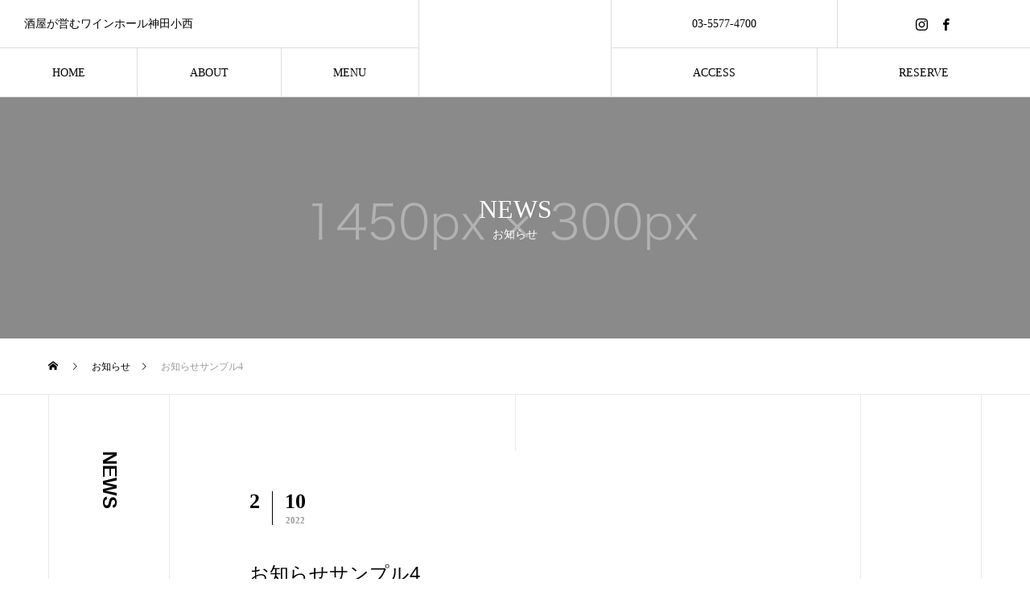

--- FILE ---
content_type: text/html; charset=UTF-8
request_url: https://ilfalo-kandakonishi.com/news/sample-news4/
body_size: 10493
content:
<!DOCTYPE html>
<html class="pc" lang="ja">
<head>
<meta charset="UTF-8">
<!--[if IE]><meta http-equiv="X-UA-Compatible" content="IE=edge"><![endif]-->
<meta name="viewport" content="width=device-width">
<title>お知らせサンプル4 | ワインホール神田小西</title>
<meta name="description" content="サンプルテキスト。サンプルテキスト。">
<link rel="pingback" href="https://ilfalo-kandakonishi.com/xmlrpc.php">
<meta name='robots' content='max-image-preview:large' />
<link rel="alternate" type="application/rss+xml" title="ワインホール神田小西 &raquo; フィード" href="https://ilfalo-kandakonishi.com/feed/" />
<link rel="alternate" type="application/rss+xml" title="ワインホール神田小西 &raquo; コメントフィード" href="https://ilfalo-kandakonishi.com/comments/feed/" />
<link rel="alternate" title="oEmbed (JSON)" type="application/json+oembed" href="https://ilfalo-kandakonishi.com/wp-json/oembed/1.0/embed?url=https%3A%2F%2Filfalo-kandakonishi.com%2Fnews%2Fsample-news4%2F" />
<link rel="alternate" title="oEmbed (XML)" type="text/xml+oembed" href="https://ilfalo-kandakonishi.com/wp-json/oembed/1.0/embed?url=https%3A%2F%2Filfalo-kandakonishi.com%2Fnews%2Fsample-news4%2F&#038;format=xml" />
<style id='wp-img-auto-sizes-contain-inline-css' type='text/css'>
img:is([sizes=auto i],[sizes^="auto," i]){contain-intrinsic-size:3000px 1500px}
/*# sourceURL=wp-img-auto-sizes-contain-inline-css */
</style>
<link rel='stylesheet' id='style-css' href='https://ilfalo-kandakonishi.com/wp-content/themes/tree_tcd081/style.css?ver=1.6' type='text/css' media='all' />
<style id='wp-block-library-inline-css' type='text/css'>
:root{--wp-block-synced-color:#7a00df;--wp-block-synced-color--rgb:122,0,223;--wp-bound-block-color:var(--wp-block-synced-color);--wp-editor-canvas-background:#ddd;--wp-admin-theme-color:#007cba;--wp-admin-theme-color--rgb:0,124,186;--wp-admin-theme-color-darker-10:#006ba1;--wp-admin-theme-color-darker-10--rgb:0,107,160.5;--wp-admin-theme-color-darker-20:#005a87;--wp-admin-theme-color-darker-20--rgb:0,90,135;--wp-admin-border-width-focus:2px}@media (min-resolution:192dpi){:root{--wp-admin-border-width-focus:1.5px}}.wp-element-button{cursor:pointer}:root .has-very-light-gray-background-color{background-color:#eee}:root .has-very-dark-gray-background-color{background-color:#313131}:root .has-very-light-gray-color{color:#eee}:root .has-very-dark-gray-color{color:#313131}:root .has-vivid-green-cyan-to-vivid-cyan-blue-gradient-background{background:linear-gradient(135deg,#00d084,#0693e3)}:root .has-purple-crush-gradient-background{background:linear-gradient(135deg,#34e2e4,#4721fb 50%,#ab1dfe)}:root .has-hazy-dawn-gradient-background{background:linear-gradient(135deg,#faaca8,#dad0ec)}:root .has-subdued-olive-gradient-background{background:linear-gradient(135deg,#fafae1,#67a671)}:root .has-atomic-cream-gradient-background{background:linear-gradient(135deg,#fdd79a,#004a59)}:root .has-nightshade-gradient-background{background:linear-gradient(135deg,#330968,#31cdcf)}:root .has-midnight-gradient-background{background:linear-gradient(135deg,#020381,#2874fc)}:root{--wp--preset--font-size--normal:16px;--wp--preset--font-size--huge:42px}.has-regular-font-size{font-size:1em}.has-larger-font-size{font-size:2.625em}.has-normal-font-size{font-size:var(--wp--preset--font-size--normal)}.has-huge-font-size{font-size:var(--wp--preset--font-size--huge)}.has-text-align-center{text-align:center}.has-text-align-left{text-align:left}.has-text-align-right{text-align:right}.has-fit-text{white-space:nowrap!important}#end-resizable-editor-section{display:none}.aligncenter{clear:both}.items-justified-left{justify-content:flex-start}.items-justified-center{justify-content:center}.items-justified-right{justify-content:flex-end}.items-justified-space-between{justify-content:space-between}.screen-reader-text{border:0;clip-path:inset(50%);height:1px;margin:-1px;overflow:hidden;padding:0;position:absolute;width:1px;word-wrap:normal!important}.screen-reader-text:focus{background-color:#ddd;clip-path:none;color:#444;display:block;font-size:1em;height:auto;left:5px;line-height:normal;padding:15px 23px 14px;text-decoration:none;top:5px;width:auto;z-index:100000}html :where(.has-border-color){border-style:solid}html :where([style*=border-top-color]){border-top-style:solid}html :where([style*=border-right-color]){border-right-style:solid}html :where([style*=border-bottom-color]){border-bottom-style:solid}html :where([style*=border-left-color]){border-left-style:solid}html :where([style*=border-width]){border-style:solid}html :where([style*=border-top-width]){border-top-style:solid}html :where([style*=border-right-width]){border-right-style:solid}html :where([style*=border-bottom-width]){border-bottom-style:solid}html :where([style*=border-left-width]){border-left-style:solid}html :where(img[class*=wp-image-]){height:auto;max-width:100%}:where(figure){margin:0 0 1em}html :where(.is-position-sticky){--wp-admin--admin-bar--position-offset:var(--wp-admin--admin-bar--height,0px)}@media screen and (max-width:600px){html :where(.is-position-sticky){--wp-admin--admin-bar--position-offset:0px}}

/*# sourceURL=wp-block-library-inline-css */
</style><style id='global-styles-inline-css' type='text/css'>
:root{--wp--preset--aspect-ratio--square: 1;--wp--preset--aspect-ratio--4-3: 4/3;--wp--preset--aspect-ratio--3-4: 3/4;--wp--preset--aspect-ratio--3-2: 3/2;--wp--preset--aspect-ratio--2-3: 2/3;--wp--preset--aspect-ratio--16-9: 16/9;--wp--preset--aspect-ratio--9-16: 9/16;--wp--preset--color--black: #000000;--wp--preset--color--cyan-bluish-gray: #abb8c3;--wp--preset--color--white: #ffffff;--wp--preset--color--pale-pink: #f78da7;--wp--preset--color--vivid-red: #cf2e2e;--wp--preset--color--luminous-vivid-orange: #ff6900;--wp--preset--color--luminous-vivid-amber: #fcb900;--wp--preset--color--light-green-cyan: #7bdcb5;--wp--preset--color--vivid-green-cyan: #00d084;--wp--preset--color--pale-cyan-blue: #8ed1fc;--wp--preset--color--vivid-cyan-blue: #0693e3;--wp--preset--color--vivid-purple: #9b51e0;--wp--preset--gradient--vivid-cyan-blue-to-vivid-purple: linear-gradient(135deg,rgb(6,147,227) 0%,rgb(155,81,224) 100%);--wp--preset--gradient--light-green-cyan-to-vivid-green-cyan: linear-gradient(135deg,rgb(122,220,180) 0%,rgb(0,208,130) 100%);--wp--preset--gradient--luminous-vivid-amber-to-luminous-vivid-orange: linear-gradient(135deg,rgb(252,185,0) 0%,rgb(255,105,0) 100%);--wp--preset--gradient--luminous-vivid-orange-to-vivid-red: linear-gradient(135deg,rgb(255,105,0) 0%,rgb(207,46,46) 100%);--wp--preset--gradient--very-light-gray-to-cyan-bluish-gray: linear-gradient(135deg,rgb(238,238,238) 0%,rgb(169,184,195) 100%);--wp--preset--gradient--cool-to-warm-spectrum: linear-gradient(135deg,rgb(74,234,220) 0%,rgb(151,120,209) 20%,rgb(207,42,186) 40%,rgb(238,44,130) 60%,rgb(251,105,98) 80%,rgb(254,248,76) 100%);--wp--preset--gradient--blush-light-purple: linear-gradient(135deg,rgb(255,206,236) 0%,rgb(152,150,240) 100%);--wp--preset--gradient--blush-bordeaux: linear-gradient(135deg,rgb(254,205,165) 0%,rgb(254,45,45) 50%,rgb(107,0,62) 100%);--wp--preset--gradient--luminous-dusk: linear-gradient(135deg,rgb(255,203,112) 0%,rgb(199,81,192) 50%,rgb(65,88,208) 100%);--wp--preset--gradient--pale-ocean: linear-gradient(135deg,rgb(255,245,203) 0%,rgb(182,227,212) 50%,rgb(51,167,181) 100%);--wp--preset--gradient--electric-grass: linear-gradient(135deg,rgb(202,248,128) 0%,rgb(113,206,126) 100%);--wp--preset--gradient--midnight: linear-gradient(135deg,rgb(2,3,129) 0%,rgb(40,116,252) 100%);--wp--preset--font-size--small: 13px;--wp--preset--font-size--medium: 20px;--wp--preset--font-size--large: 36px;--wp--preset--font-size--x-large: 42px;--wp--preset--spacing--20: 0.44rem;--wp--preset--spacing--30: 0.67rem;--wp--preset--spacing--40: 1rem;--wp--preset--spacing--50: 1.5rem;--wp--preset--spacing--60: 2.25rem;--wp--preset--spacing--70: 3.38rem;--wp--preset--spacing--80: 5.06rem;--wp--preset--shadow--natural: 6px 6px 9px rgba(0, 0, 0, 0.2);--wp--preset--shadow--deep: 12px 12px 50px rgba(0, 0, 0, 0.4);--wp--preset--shadow--sharp: 6px 6px 0px rgba(0, 0, 0, 0.2);--wp--preset--shadow--outlined: 6px 6px 0px -3px rgb(255, 255, 255), 6px 6px rgb(0, 0, 0);--wp--preset--shadow--crisp: 6px 6px 0px rgb(0, 0, 0);}:where(.is-layout-flex){gap: 0.5em;}:where(.is-layout-grid){gap: 0.5em;}body .is-layout-flex{display: flex;}.is-layout-flex{flex-wrap: wrap;align-items: center;}.is-layout-flex > :is(*, div){margin: 0;}body .is-layout-grid{display: grid;}.is-layout-grid > :is(*, div){margin: 0;}:where(.wp-block-columns.is-layout-flex){gap: 2em;}:where(.wp-block-columns.is-layout-grid){gap: 2em;}:where(.wp-block-post-template.is-layout-flex){gap: 1.25em;}:where(.wp-block-post-template.is-layout-grid){gap: 1.25em;}.has-black-color{color: var(--wp--preset--color--black) !important;}.has-cyan-bluish-gray-color{color: var(--wp--preset--color--cyan-bluish-gray) !important;}.has-white-color{color: var(--wp--preset--color--white) !important;}.has-pale-pink-color{color: var(--wp--preset--color--pale-pink) !important;}.has-vivid-red-color{color: var(--wp--preset--color--vivid-red) !important;}.has-luminous-vivid-orange-color{color: var(--wp--preset--color--luminous-vivid-orange) !important;}.has-luminous-vivid-amber-color{color: var(--wp--preset--color--luminous-vivid-amber) !important;}.has-light-green-cyan-color{color: var(--wp--preset--color--light-green-cyan) !important;}.has-vivid-green-cyan-color{color: var(--wp--preset--color--vivid-green-cyan) !important;}.has-pale-cyan-blue-color{color: var(--wp--preset--color--pale-cyan-blue) !important;}.has-vivid-cyan-blue-color{color: var(--wp--preset--color--vivid-cyan-blue) !important;}.has-vivid-purple-color{color: var(--wp--preset--color--vivid-purple) !important;}.has-black-background-color{background-color: var(--wp--preset--color--black) !important;}.has-cyan-bluish-gray-background-color{background-color: var(--wp--preset--color--cyan-bluish-gray) !important;}.has-white-background-color{background-color: var(--wp--preset--color--white) !important;}.has-pale-pink-background-color{background-color: var(--wp--preset--color--pale-pink) !important;}.has-vivid-red-background-color{background-color: var(--wp--preset--color--vivid-red) !important;}.has-luminous-vivid-orange-background-color{background-color: var(--wp--preset--color--luminous-vivid-orange) !important;}.has-luminous-vivid-amber-background-color{background-color: var(--wp--preset--color--luminous-vivid-amber) !important;}.has-light-green-cyan-background-color{background-color: var(--wp--preset--color--light-green-cyan) !important;}.has-vivid-green-cyan-background-color{background-color: var(--wp--preset--color--vivid-green-cyan) !important;}.has-pale-cyan-blue-background-color{background-color: var(--wp--preset--color--pale-cyan-blue) !important;}.has-vivid-cyan-blue-background-color{background-color: var(--wp--preset--color--vivid-cyan-blue) !important;}.has-vivid-purple-background-color{background-color: var(--wp--preset--color--vivid-purple) !important;}.has-black-border-color{border-color: var(--wp--preset--color--black) !important;}.has-cyan-bluish-gray-border-color{border-color: var(--wp--preset--color--cyan-bluish-gray) !important;}.has-white-border-color{border-color: var(--wp--preset--color--white) !important;}.has-pale-pink-border-color{border-color: var(--wp--preset--color--pale-pink) !important;}.has-vivid-red-border-color{border-color: var(--wp--preset--color--vivid-red) !important;}.has-luminous-vivid-orange-border-color{border-color: var(--wp--preset--color--luminous-vivid-orange) !important;}.has-luminous-vivid-amber-border-color{border-color: var(--wp--preset--color--luminous-vivid-amber) !important;}.has-light-green-cyan-border-color{border-color: var(--wp--preset--color--light-green-cyan) !important;}.has-vivid-green-cyan-border-color{border-color: var(--wp--preset--color--vivid-green-cyan) !important;}.has-pale-cyan-blue-border-color{border-color: var(--wp--preset--color--pale-cyan-blue) !important;}.has-vivid-cyan-blue-border-color{border-color: var(--wp--preset--color--vivid-cyan-blue) !important;}.has-vivid-purple-border-color{border-color: var(--wp--preset--color--vivid-purple) !important;}.has-vivid-cyan-blue-to-vivid-purple-gradient-background{background: var(--wp--preset--gradient--vivid-cyan-blue-to-vivid-purple) !important;}.has-light-green-cyan-to-vivid-green-cyan-gradient-background{background: var(--wp--preset--gradient--light-green-cyan-to-vivid-green-cyan) !important;}.has-luminous-vivid-amber-to-luminous-vivid-orange-gradient-background{background: var(--wp--preset--gradient--luminous-vivid-amber-to-luminous-vivid-orange) !important;}.has-luminous-vivid-orange-to-vivid-red-gradient-background{background: var(--wp--preset--gradient--luminous-vivid-orange-to-vivid-red) !important;}.has-very-light-gray-to-cyan-bluish-gray-gradient-background{background: var(--wp--preset--gradient--very-light-gray-to-cyan-bluish-gray) !important;}.has-cool-to-warm-spectrum-gradient-background{background: var(--wp--preset--gradient--cool-to-warm-spectrum) !important;}.has-blush-light-purple-gradient-background{background: var(--wp--preset--gradient--blush-light-purple) !important;}.has-blush-bordeaux-gradient-background{background: var(--wp--preset--gradient--blush-bordeaux) !important;}.has-luminous-dusk-gradient-background{background: var(--wp--preset--gradient--luminous-dusk) !important;}.has-pale-ocean-gradient-background{background: var(--wp--preset--gradient--pale-ocean) !important;}.has-electric-grass-gradient-background{background: var(--wp--preset--gradient--electric-grass) !important;}.has-midnight-gradient-background{background: var(--wp--preset--gradient--midnight) !important;}.has-small-font-size{font-size: var(--wp--preset--font-size--small) !important;}.has-medium-font-size{font-size: var(--wp--preset--font-size--medium) !important;}.has-large-font-size{font-size: var(--wp--preset--font-size--large) !important;}.has-x-large-font-size{font-size: var(--wp--preset--font-size--x-large) !important;}
/*# sourceURL=global-styles-inline-css */
</style>

<style id='classic-theme-styles-inline-css' type='text/css'>
/*! This file is auto-generated */
.wp-block-button__link{color:#fff;background-color:#32373c;border-radius:9999px;box-shadow:none;text-decoration:none;padding:calc(.667em + 2px) calc(1.333em + 2px);font-size:1.125em}.wp-block-file__button{background:#32373c;color:#fff;text-decoration:none}
/*# sourceURL=/wp-includes/css/classic-themes.min.css */
</style>
<script type="text/javascript" src="https://ilfalo-kandakonishi.com/wp-includes/js/jquery/jquery.min.js?ver=3.7.1" id="jquery-core-js"></script>
<script type="text/javascript" src="https://ilfalo-kandakonishi.com/wp-includes/js/jquery/jquery-migrate.min.js?ver=3.4.1" id="jquery-migrate-js"></script>
<link rel="https://api.w.org/" href="https://ilfalo-kandakonishi.com/wp-json/" /><link rel="canonical" href="https://ilfalo-kandakonishi.com/news/sample-news4/" />
<link rel='shortlink' href='https://ilfalo-kandakonishi.com/?p=27' />

<link rel="stylesheet" href="https://ilfalo-kandakonishi.com/wp-content/themes/tree_tcd081/css/design-plus.css?ver=1.6">
<link rel="stylesheet" href="https://ilfalo-kandakonishi.com/wp-content/themes/tree_tcd081/css/sns-botton.css?ver=1.6">
<link rel="stylesheet" media="screen and (max-width:1201px)" href="https://ilfalo-kandakonishi.com/wp-content/themes/tree_tcd081/css/responsive.css?ver=1.6">
<link rel="stylesheet" media="screen and (max-width:1201px)" href="https://ilfalo-kandakonishi.com/wp-content/themes/tree_tcd081/css/footer-bar.css?ver=1.6">

<script src="https://ilfalo-kandakonishi.com/wp-content/themes/tree_tcd081/js/jquery.easing.1.4.js?ver=1.6"></script>
<script src="https://ilfalo-kandakonishi.com/wp-content/themes/tree_tcd081/js/jscript.js?ver=1.6"></script>
<script src="https://ilfalo-kandakonishi.com/wp-content/themes/tree_tcd081/js/comment.js?ver=1.6"></script>

<link rel="stylesheet" href="https://ilfalo-kandakonishi.com/wp-content/themes/tree_tcd081/js/simplebar.css?ver=1.6">
<script src="https://ilfalo-kandakonishi.com/wp-content/themes/tree_tcd081/js/simplebar.min.js?ver=1.6"></script>




<style type="text/css">

body, input, textarea { font-family: Arial, "Hiragino Sans", "ヒラギノ角ゴ ProN", "Hiragino Kaku Gothic ProN", "游ゴシック", YuGothic, "メイリオ", Meiryo, sans-serif; }

.rich_font, .p-vertical { font-family: "Times New Roman" , "游明朝" , "Yu Mincho" , "游明朝体" , "YuMincho" , "ヒラギノ明朝 Pro W3" , "Hiragino Mincho Pro" , "HiraMinProN-W3" , "HGS明朝E" , "ＭＳ Ｐ明朝" , "MS PMincho" , serif; font-weight:500; }

.rich_font_type1 { font-family: Arial, "Hiragino Kaku Gothic ProN", "ヒラギノ角ゴ ProN W3", "メイリオ", Meiryo, sans-serif; }
.rich_font_type2 { font-family: Arial, "Hiragino Sans", "ヒラギノ角ゴ ProN", "Hiragino Kaku Gothic ProN", "游ゴシック", YuGothic, "メイリオ", Meiryo, sans-serif; font-weight:500; }
.rich_font_type3 { font-family: "Times New Roman" , "游明朝" , "Yu Mincho" , "游明朝体" , "YuMincho" , "ヒラギノ明朝 Pro W3" , "Hiragino Mincho Pro" , "HiraMinProN-W3" , "HGS明朝E" , "ＭＳ Ｐ明朝" , "MS PMincho" , serif; font-weight:500; }

.post_content, #next_prev_post { font-family: "Times New Roman" , "游明朝" , "Yu Mincho" , "游明朝体" , "YuMincho" , "ヒラギノ明朝 Pro W3" , "Hiragino Mincho Pro" , "HiraMinProN-W3" , "HGS明朝E" , "ＭＳ Ｐ明朝" , "MS PMincho" , serif; }
.widget_headline { font-family: "Times New Roman" , "游明朝" , "Yu Mincho" , "游明朝体" , "YuMincho" , "ヒラギノ明朝 Pro W3" , "Hiragino Mincho Pro" , "HiraMinProN-W3" , "HGS明朝E" , "ＭＳ Ｐ明朝" , "MS PMincho" , serif; }

#side_headline .main, .cb_side_headline .main { font-size:24px; }
#side_headline .sub, .cb_side_headline .sub { font-size:16px; }
@media screen and (max-width:750px) {
  #side_headline .main, .cb_side_headline .main { font-size:20px; }
  #side_headline .sub, .cb_side_headline .sub { font-size:14px; }
}
#header.start:after { background:#ffffff; }
#header, #header_logo, .global_menu > ul > li > a, #lang_button, #header_sns, #menu_button, #index_news { border-color:rgba(255,255,255,0.5); }
#header_logo .logo a, .global_menu > ul > li > a, #header_news a, #header_button, #menu_button:before, #header_sns li a:before, #lang_button li a { color:#ffffff; }
#header.active, #header.active #header_logo, #header.active .global_menu > ul > li > a, #header.active #lang_button, #header.active #header_sns, #header.active #menu_button, body.header_fix_mobile #header #menu_button { border-color:#dddddd; }
#header.active #header_logo .logo a, #header.active .global_menu > ul > li > a, #header.active #header_news a, #header.active #header_button, #header.active #menu_button:before, body.header_fix_mobile #header #menu_button:before, #header.active #header_sns li a:before, #header.active #lang_button li a { color:#000000; }
#header #header_logo .logo a:hover, #header .global_menu > ul > li > a:hover, #header #header_news a:hover, #header #header_button:hover, #header #menu_button:hover:before, #header #header_sns li a:hover:before, #header #lang_button li a:hover, .global_menu > ul > li.active_button > a, .global_menu > ul > li.active > a { color:#921d22 !important; }
#menu_button span { background:#ffffff; }
#header.active #menu_button span { background:#000000; }
#menu_button:hover span { background:#921d22 !important; }
body.home .global_menu > ul > li.current-menu-item > a { color:#ffffff !important; }
body.home #header.active .global_menu > ul > li.current-menu-item > a { color:#000000 !important; }
.global_menu ul ul a { color:#ffffff; background:#000000; }
.global_menu ul ul a:hover { background:#921d22; }
#drawer_menu .menu a, #drawer_menu .lang_button li { font-size:20px; }
#drawer_menu .menu a, #drawer_menu .close_button:before, #drawer_menu .header_sns a:before, #drawer_menu .menu li.current-menu-item.non_active_menu a, #drawer_menu .lang_button li a { color:#ffffff; }
#drawer_menu .menu a:hover, #drawer_menu .close_button:hover:before, #drawer_menu .header_sns a:hover:before, #drawer_menu .menu li.current-menu-item a, #drawer_menu .menu li.current-menu-item.non_active_menu a:hover, #drawer_menu .lang_button li a:hover { color:#921d22;  }
.global_menu > ul > li.current-menu-item > a { color:#921d22 !important; }
@media screen and (max-width:750px) {
  #drawer_menu .menu a, #drawer_menu .lang_button li { font-size:14px; }
}
.megamenu_menu_list .title { font-size:26px; }
.megamenu_menu_list .sub_title { font-size:12px; }
.megamenu_blog_list { background:#f8f7f6; }
.megamenu_blog_slider .title { font-size:14px; }
.megamenu_blog_list.type2 { background:#f8f7f6; }
.megamenu_blog_list.type2 .megamenu_blog_slider .title { font-size:14px; }
#footer, #footer a { color:#ffffff; }
#footer_menu, #footer_menu li, #footer_menu li:last-of-type, #copyright { border-color:rgba(255,255,255,0.3); }
.footer_info { font-size:16px; }
#return_top a:before { color:#ffffff; }
#return_top a { background:#222222; }
#return_top a:hover { background:#921d22; }
@media screen and (max-width:750px) {
  .footer_info { font-size:14px; }
}

.author_profile a.avatar img, .animate_image img, .animate_background .image, #recipe_archive .blur_image {
  width:100%; height:auto;
  -webkit-transition: transform  0.75s ease;
  transition: transform  0.75s ease;
}
.author_profile a.avatar:hover img, .animate_image:hover img, .animate_background:hover .image, #recipe_archive a:hover .blur_image {
  -webkit-transform: scale(1.2);
  transform: scale(1.2);
}



a { color:#000; }

a:hover, #header_logo a:hover, .megamenu_blog_list a:hover .title, #footer a:hover, #footer_social_link li a:hover:before, #bread_crumb a:hover, #bread_crumb li.home a:hover:after, #next_prev_post a:hover,
.megamenu_blog_slider a:hover , .megamenu_blog_slider .category a:hover, .megamenu_blog_slider_wrap .carousel_arrow:hover:before, .megamenu_menu_list .carousel_arrow:hover:before, .single_copy_title_url_btn:hover,
.p-dropdown__list li a:hover, .p-dropdown__title:hover, .p-dropdown__title:hover:after, .p-dropdown__title:hover:after, .p-dropdown__list li a:hover, .p-dropdown__list .child_menu_button:hover, .tcdw_search_box_widget .search_area .search_button:hover:before,
.tcd_category_list a:hover, .tcd_category_list .child_menu_button:hover, .styled_post_list1 a:hover .title, .index_post_list .category a:hover, #index_news a:hover, #blog_list .category a:hover, #post_title_area .category a:hover,
#post_title_area .post_meta a:hover, #single_author_title_area .author_link li a:hover:before, .author_profile a:hover, .author_profile .author_link li a:hover:before, #post_meta_bottom a:hover, .cardlink_title a:hover, .comment a:hover, .comment_form_wrapper a:hover, #searchform .submit_button:hover:before
  { color: #921d22; }

#submit_comment:hover, #cancel_comment_reply a:hover, #wp-calendar #prev a:hover, #wp-calendar #next a:hover, #wp-calendar td a:hover,
#p_readmore .button:hover, .page_navi a:hover, #post_pagination a:hover,.c-pw__btn:hover, #post_pagination a:hover, #comment_tab li a:hover
  { background-color: #921d22; }

#comment_textarea textarea:focus, .c-pw__box-input:focus, .page_navi a:hover, #post_pagination a:hover
  { border-color: #921d22; }

.post_content a, .custom-html-widget a { color:#000000; }
.post_content a:hover, .custom-html-widget a:hover { color:#921d22; }
#main_contents { border-right:1px solid #e9e9e9; border-left:1px solid #e9e9e9; }
#main_contents:before, #main_contents:after, #main_contents_line { background:#e9e9e9; }
.styled_h2 {
  font-size:22px !important; text-align:left; color:#000000;   border-top:1px solid #222222;
  border-bottom:1px solid #222222;
  border-left:0px solid #222222;
  border-right:0px solid #222222;
  padding:30px 0px 30px 0px !important;
  margin:0px 0px 30px !important;
}
.styled_h3 {
  font-size:20px !important; text-align:left; color:#000000;   border-top:2px solid #222222;
  border-bottom:1px solid #dddddd;
  border-left:0px solid #dddddd;
  border-right:0px solid #dddddd;
  padding:30px 0px 30px 20px !important;
  margin:0px 0px 30px !important;
}
.styled_h4 {
  font-size:18px !important; text-align:left; color:#000000;   border-top:0px solid #dddddd;
  border-bottom:0px solid #dddddd;
  border-left:2px solid #222222;
  border-right:0px solid #dddddd;
  padding:10px 0px 10px 15px !important;
  margin:0px 0px 30px !important;
}
.styled_h5 {
  font-size:16px !important; text-align:left; color:#000000;   border-top:0px solid #dddddd;
  border-bottom:0px solid #dddddd;
  border-left:0px solid #dddddd;
  border-right:0px solid #dddddd;
  padding:15px 15px 15px 15px !important;
  margin:0px 0px 30px !important;
}
.q_custom_button1 { background: #535353; color: #ffffff !important; border-color: #535353 !important; }
.q_custom_button1:hover, .q_custom_button1:focus { background: #7d7d7d; color: #ffffff !important; border-color: #7d7d7d !important; }
.q_custom_button2 { background: #535353; color: #ffffff !important; border-color: #535353 !important; }
.q_custom_button2:hover, .q_custom_button2:focus { background: #7d7d7d; color: #ffffff !important; border-color: #7d7d7d !important; }
.q_custom_button3 { background: #535353; color: #ffffff !important; border-color: #535353 !important; }
.q_custom_button3:hover, .q_custom_button3:focus { background: #7d7d7d; color: #ffffff !important; border-color: #7d7d7d !important; }
.speech_balloon_left1 .speach_balloon_text { background-color: #ffdfdf; border-color: #ffdfdf; color: #000000 }
.speech_balloon_left1 .speach_balloon_text::before { border-right-color: #ffdfdf }
.speech_balloon_left1 .speach_balloon_text::after { border-right-color: #ffdfdf }
.speech_balloon_left2 .speach_balloon_text { background-color: #ffffff; border-color: #ff5353; color: #000000 }
.speech_balloon_left2 .speach_balloon_text::before { border-right-color: #ff5353 }
.speech_balloon_left2 .speach_balloon_text::after { border-right-color: #ffffff }
.speech_balloon_right1 .speach_balloon_text { background-color: #ccf4ff; border-color: #ccf4ff; color: #000000 }
.speech_balloon_right1 .speach_balloon_text::before { border-left-color: #ccf4ff }
.speech_balloon_right1 .speach_balloon_text::after { border-left-color: #ccf4ff }
.speech_balloon_right2 .speach_balloon_text { background-color: #ffffff; border-color: #0789b5; color: #000000 }
.speech_balloon_right2 .speach_balloon_text::before { border-left-color: #0789b5 }
.speech_balloon_right2 .speach_balloon_text::after { border-left-color: #ffffff }
.qt_google_map .pb_googlemap_custom-overlay-inner { background:#000000; color:#ffffff; }
.qt_google_map .pb_googlemap_custom-overlay-inner::after { border-color:#000000 transparent transparent transparent; }
</style>

<style id="current-page-style" type="text/css">
#sub_page_header .headline { font-size:32px; color:#FFFFFF; }
#sub_page_header .sub_title { font-size:14px; }
#post_title_area .title { font-size:24px; }
#article .post_content { font-size:16px; }
#related_post .headline { font-size:18px; }
#related_post .title { font-size:16px; }
#related_post .link_button a { color:#ffffff; background:#000000; }
#related_post .link_button a:hover { color:#ffffff; background:#ff3f00; }
@media screen and (max-width:750px) {
  #sub_page_header .headline { font-size:24px; }
  #sub_page_header .sub_title { font-size:12px; }
  #post_title_area .title { font-size:20px; }
  #article .post_content { font-size:14px; }
  #related_post .headline { font-size:15px; }
  #related_post .title { font-size:14px; }
}
body { background:; }
#site_loader_logo_inner .message { font-size:16px; color:#000000; }
@media screen and (max-width:750px) {
  #site_loader_logo_inner .message { font-size:14px; }
}
</style>

<script type="text/javascript">
jQuery(document).ready(function($){

  $('.megamenu_menu_slider').slick({
    infinite: true,
    dots: false,
    arrows: false,
    slidesToShow: 3,
    slidesToScroll: 1,
    swipeToSlide: true,
    touchThreshold: 20,
    adaptiveHeight: false,
    pauseOnHover: true,
    autoplay: false,
    fade: false,
    easing: 'easeOutExpo',
    speed: 700,
    autoplaySpeed: 5000
  });
  $('.megamenu_menu_slider_wrap .prev_item').on('click', function() {
    $(this).closest('.megamenu_menu_slider_wrap').find('.megamenu_menu_slider').slick('slickPrev');
  });
  $('.megamenu_menu_slider_wrap .next_item').on('click', function() {
    $(this).closest('.megamenu_menu_slider_wrap').find('.megamenu_menu_slider').slick('slickNext');
  });

  $('.megamenu_blog_slider').slick({
    infinite: true,
    dots: false,
    arrows: false,
    slidesToShow: 4,
    slidesToScroll: 1,
    swipeToSlide: true,
    touchThreshold: 20,
    adaptiveHeight: false,
    pauseOnHover: true,
    autoplay: false,
    fade: false,
    easing: 'easeOutExpo',
    speed: 700,
    autoplaySpeed: 5000
  });
  $('.megamenu_blog_slider_wrap .prev_item').on('click', function() {
    $(this).closest('.megamenu_blog_slider_wrap').find('.megamenu_blog_slider').slick('slickPrev');
  });
  $('.megamenu_blog_slider_wrap .next_item').on('click', function() {
    $(this).closest('.megamenu_blog_slider_wrap').find('.megamenu_blog_slider').slick('slickNext');
  });

});
</script>
		<style type="text/css" id="wp-custom-css">
			.index_design_content.num7 {
	padding-bottom:0px;
	margin-bottom: -200px;
}

#header {
	    background: rgba(255,255,255,0.3);
}
#footer {
    padding: 40px 0 150px;
}

#header .global_menu > ul > li > a:hover,
.global_menu > ul > li.active_button > a,
.global_menu > ul > li.active > a {
    color: #FFF !important;
    background: #921d22;
}
#footer a:hover {
	color: #FFF !important;
	background: #222;
}
.index_design_content .content_area .desc {
	margin: 0px 0 0 0;
}
.index_design_content {
    padding: 0px 0;
}
.index_design_content.num4 {
    padding: 0px 0px 100px;
}
#footer_logo {
    margin-bottom: 20px;
}
#footer_logo img {
	width: 180px;
	height: auto;
}

.pc {
	display: block;
}
.sp {
	display: none;
}

*,
.cb_side_headline .sub {
	    font-family: 'Times New Roman', 游明朝, 'Yu Mincho', 游明朝体, YuMincho, 'ヒラギノ明朝 Pro W3', 'Hiragino Mincho Pro', HiraMinProN-W3, HGS明朝E, 'ＭＳ Ｐ明朝', 'MS PMincho', serif;
}


@media screen and (max-width: 750px) {
	#menu_single .menu_animate_item {
		font-size: 12px;
	}
  #main_contents {
    padding: 0 10px;
  }
  #top_desc {
    margin: -10px 20px 20px;
  }
	#header_logo .mobile_logo_image {
    display: none;
  }
	.index_design_content.num7 {
    margin-bottom: -20px;
  }
	#main_contents:before {
    left: 28px;
  }
	#main_contents:after {
    right: 28px;
  }
	.pc {
	  display: none;
  }
  .sp {
	  display: block;
  }
	#header {
    background: transparent;
		border-bottom: none;
  }
	#footer {
    padding: 20px 0 80px;
  }
	#return_top a {
    background: #921d22;
	}
	#footer_logo img {
	  width: 120px;
	  height: auto;
  }

}

	
}
		</style>
		<link rel='stylesheet' id='slick-style-css' href='https://ilfalo-kandakonishi.com/wp-content/themes/tree_tcd081/js/slick.css?ver=1.0.0' type='text/css' media='all' />
</head>
<body id="body" class="wp-singular news-template-default single single-news postid-27 wp-theme-tree_tcd081 header_color_type2 active_header">


<div id="container">

   <header id="header" class="active">
 
    <div id="header_logo">
   <h2 class="logo">
 <a href="https://ilfalo-kandakonishi.com/" title="ワインホール神田小西">
    <img class="pc_logo_image " src="https://ilfalo-kandakonishi.com/wp-content/uploads/2025/10/logo-2.png?1768999944" alt="ワインホール神田小西" title="ワインホール神田小西" width="169" height="75" />
        <img class="mobile_logo_image " src="https://ilfalo-kandakonishi.com/wp-content/uploads/2025/10/logo-2.png?1768999944" alt="ワインホール神田小西" title="ワインホール神田小西" width="338" height="150" />
     </a>
</h2>

  </div>

    <nav class="global_menu" id="global_menu_left">
   <ul id="menu-%e3%82%b0%e3%83%ad%e3%83%bc%e3%83%90%e3%83%ab%e3%83%a1%e3%83%8b%e3%83%a5%e3%83%bc%ef%bc%88%e5%b7%a6%e5%81%b4%ef%bc%89" class="menu"><li id="menu-item-162" class="menu-item menu-item-type-custom menu-item-object-custom menu-item-home menu-item-162 "><a href="https://ilfalo-kandakonishi.com/"><span class="title no_sub_title"><span class="title_inner"><span class="main">HOME</span></span></span></a></li>
<li id="menu-item-163" class="menu-item menu-item-type-custom menu-item-object-custom menu-item-home menu-item-163 "><a href="https://ilfalo-kandakonishi.com/#about"><span class="title no_sub_title"><span class="title_inner"><span class="main">ABOUT</span></span></span></a></li>
<li id="menu-item-164" class="menu-item menu-item-type-custom menu-item-object-custom menu-item-164 "><a href="https://ilfalo-kandakonishi.com/menu/food/"><span class="title no_sub_title"><span class="title_inner"><span class="main">MENU</span></span></span></a></li>
</ul>  </nav>
  
    <nav class="global_menu" id="global_menu_right">
   <ul id="menu-%e3%83%a1%e3%83%8b%e3%83%a5%e3%83%bc%e5%8f%b3" class="menu"><li id="menu-item-41" class="menu-item menu-item-type-custom menu-item-object-custom menu-item-home menu-item-41 "><a href="https://ilfalo-kandakonishi.com/#access"><span class="title no_sub_title"><span class="title_inner"><span class="main">ACCESS</span></span></span></a></li>
<li id="menu-item-42" class="menu-item menu-item-type-custom menu-item-object-custom menu-item-42 "><a target="_blank" href="https://www.hotpepper.jp/strJ003829063/yoyaku/hpds/"><span class="title no_sub_title"><span class="title_inner"><span class="main">RESERVE</span></span></span></a></li>
</ul>  </nav>
  
    <h2 id="site_description">酒屋が営むワインホール神田小西</h2>
  
  <div id="header_right_top">

      <a id="header_button" class="no_sub_title" href="tel:0355774700">03-5577-4700</a>
   
      <ul id="header_sns" class="header_sns clearfix">
    <li class="insta"><a href="https://www.instagram.com/wine_hall_kandakonishi/" rel="nofollow" target="_blank" title="Instagram"><span>Instagram</span></a></li>        <li class="facebook"><a href="https://www.facebook.com/%E3%83%AF%E3%82%A4%E3%83%B3%E3%83%9B%E3%83%BC%E3%83%AB%E7%A5%9E%E7%94%B0%E5%B0%8F%E8%A5%BF-244539808927186/" rel="nofollow" target="_blank" title="Facebook"><span>Facebook</span></a></li>                   </ul>
   
   
   
  </div><!-- END #header_right_top -->

  
 </header>
 
  
<div id="sub_page_header" style="background:url(https://ilfalo-kandakonishi.com/wp-content/uploads/2022/02/image_1450x300.gif) no-repeat center top; background-size:cover;">
 <div id="sub_page_header_inner">
  <div class="catch_area">
      <div class="headline rich_font_type3">
    <h2><span class="main rich_font_type3">NEWS</span><span class="sub_title rich_font_type2">お知らせ</span></h2>
   </div>
     </div>
 </div>
  <div class="overlay" style="background:rgba(0,0,0,0.3);"></div>
 </div>

<div id="bread_crumb">

<ul class="clearfix" itemscope itemtype="http://schema.org/BreadcrumbList">
 <li itemprop="itemListElement" itemscope itemtype="http://schema.org/ListItem" class="home"><a itemprop="item" href="https://ilfalo-kandakonishi.com/"><span itemprop="name">ホーム</span></a><meta itemprop="position" content="1"></li>
 <li itemprop="itemListElement" itemscope itemtype="http://schema.org/ListItem"><a itemprop="item" href="https://ilfalo-kandakonishi.com/news/"><span itemprop="name">お知らせ</span></a><meta itemprop="position" content="2"></li>
 <li class="last" itemprop="itemListElement" itemscope itemtype="http://schema.org/ListItem"><span itemprop="name">お知らせサンプル4</span><meta itemprop="position" content="3"></li>
</ul>

</div>

<div id="main_contents" class="clearfix">

  <div id="side_headline">
  <h3><span class="main rich_font_type2">NEWS</span></h3>
 </div>
 
 <div id="main_col">

  
  <article id="article">

   
      <div id="post_title_area">
        <div class="date_area clearfix">
     <p class="month">2</p>
     <p class="date"><time class="entry-date updated" datetime="2022-02-10T19:56:04+09:00"><span class="date1">10</span><span class="date2">2022</span></time></p>
    </div>
        <h1 class="title rich_font_type2 entry-title">お知らせサンプル4</h1>
        <div class="image" style="background:url(https://ilfalo-kandakonishi.com/wp-content/uploads/2022/02/image_660x440-660x440.gif) no-repeat center center; background-size:cover;"></div>
       </div>

      <div class="single_share clearfix" id="single_share_top">
    <div class="share-type1 share-top">
 
	<div class="sns mt10">
		<ul class="type1 clearfix">
			<li class="twitter">
				<a href="http://twitter.com/share?text=%E3%81%8A%E7%9F%A5%E3%82%89%E3%81%9B%E3%82%B5%E3%83%B3%E3%83%97%E3%83%AB4&url=https%3A%2F%2Filfalo-kandakonishi.com%2Fnews%2Fsample-news4%2F&via=&tw_p=tweetbutton&related=" onclick="javascript:window.open(this.href, '', 'menubar=no,toolbar=no,resizable=yes,scrollbars=yes,height=400,width=600');return false;"><i class="icon-twitter"></i><span class="ttl">Tweet</span><span class="share-count"></span></a>
			</li>
			<li class="facebook">
				<a href="//www.facebook.com/sharer/sharer.php?u=https://ilfalo-kandakonishi.com/news/sample-news4/&amp;t=%E3%81%8A%E7%9F%A5%E3%82%89%E3%81%9B%E3%82%B5%E3%83%B3%E3%83%97%E3%83%AB4" class="facebook-btn-icon-link" target="blank" rel="nofollow"><i class="icon-facebook"></i><span class="ttl">Share</span><span class="share-count"></span></a>
			</li>
			<li class="hatebu">
				<a href="http://b.hatena.ne.jp/add?mode=confirm&url=https%3A%2F%2Filfalo-kandakonishi.com%2Fnews%2Fsample-news4%2F" onclick="javascript:window.open(this.href, '', 'menubar=no,toolbar=no,resizable=yes,scrollbars=yes,height=400,width=510');return false;" ><i class="icon-hatebu"></i><span class="ttl">Hatena</span><span class="share-count"></span></a>
			</li>
			<li class="pocket">
				<a href="http://getpocket.com/edit?url=https%3A%2F%2Filfalo-kandakonishi.com%2Fnews%2Fsample-news4%2F&title=%E3%81%8A%E7%9F%A5%E3%82%89%E3%81%9B%E3%82%B5%E3%83%B3%E3%83%97%E3%83%AB4" target="blank"><i class="icon-pocket"></i><span class="ttl">Pocket</span><span class="share-count"></span></a>
			</li>
			<li class="rss">
				<a href="https://ilfalo-kandakonishi.com/feed/" target="blank"><i class="icon-rss"></i><span class="ttl">RSS</span></a>
			</li>
			<li class="feedly">
				<a href="http://feedly.com/index.html#subscription/feed/https://ilfalo-kandakonishi.com/feed/" target="blank"><i class="icon-feedly"></i><span class="ttl">feedly</span><span class="share-count"></span></a>
			</li>
			<li class="pinterest">
				<a rel="nofollow" target="_blank" href="https://www.pinterest.com/pin/create/button/?url=https%3A%2F%2Filfalo-kandakonishi.com%2Fnews%2Fsample-news4%2F&media=https://ilfalo-kandakonishi.com/wp-content/uploads/2022/02/image_660x440.gif&description=%E3%81%8A%E7%9F%A5%E3%82%89%E3%81%9B%E3%82%B5%E3%83%B3%E3%83%97%E3%83%AB4"><i class="icon-pinterest"></i><span class="ttl">Pin&nbsp;it</span></a>
			</li>
		</ul>
	</div>
</div>
   </div>
   
      <div class="single_copy_title_url" id="single_copy_title_url_top">
    <button class="single_copy_title_url_btn" data-clipboard-text="お知らせサンプル4 https://ilfalo-kandakonishi.com/news/sample-news4/" data-clipboard-copied="記事のタイトルとURLをコピーしました">この記事のタイトルとURLをコピーする</button>
   </div>
   
   
   
      <div class="post_content clearfix">
    <p>サンプルテキスト。サンプルテキスト。</p>
   </div>

      <div class="single_share clearfix" id="single_share_bottom">
    <div class="share-type1 share-btm">
 
	<div class="sns mt10 mb45">
		<ul class="type1 clearfix">
			<li class="twitter">
				<a href="http://twitter.com/share?text=%E3%81%8A%E7%9F%A5%E3%82%89%E3%81%9B%E3%82%B5%E3%83%B3%E3%83%97%E3%83%AB4&url=https%3A%2F%2Filfalo-kandakonishi.com%2Fnews%2Fsample-news4%2F&via=&tw_p=tweetbutton&related=" onclick="javascript:window.open(this.href, '', 'menubar=no,toolbar=no,resizable=yes,scrollbars=yes,height=400,width=600');return false;"><i class="icon-twitter"></i><span class="ttl">Tweet</span><span class="share-count"></span></a>
			</li>
			<li class="facebook">
				<a href="//www.facebook.com/sharer/sharer.php?u=https://ilfalo-kandakonishi.com/news/sample-news4/&amp;t=%E3%81%8A%E7%9F%A5%E3%82%89%E3%81%9B%E3%82%B5%E3%83%B3%E3%83%97%E3%83%AB4" class="facebook-btn-icon-link" target="blank" rel="nofollow"><i class="icon-facebook"></i><span class="ttl">Share</span><span class="share-count"></span></a>
			</li>
			<li class="hatebu">
				<a href="http://b.hatena.ne.jp/add?mode=confirm&url=https%3A%2F%2Filfalo-kandakonishi.com%2Fnews%2Fsample-news4%2F" onclick="javascript:window.open(this.href, '', 'menubar=no,toolbar=no,resizable=yes,scrollbars=yes,height=400,width=510');return false;" ><i class="icon-hatebu"></i><span class="ttl">Hatena</span><span class="share-count"></span></a>
			</li>
			<li class="pocket">
				<a href="http://getpocket.com/edit?url=https%3A%2F%2Filfalo-kandakonishi.com%2Fnews%2Fsample-news4%2F&title=%E3%81%8A%E7%9F%A5%E3%82%89%E3%81%9B%E3%82%B5%E3%83%B3%E3%83%97%E3%83%AB4" target="blank"><i class="icon-pocket"></i><span class="ttl">Pocket</span><span class="share-count"></span></a>
			</li>
			<li class="rss">
				<a href="https://ilfalo-kandakonishi.com/feed/" target="blank"><i class="icon-rss"></i><span class="ttl">RSS</span></a>
			</li>
			<li class="feedly">
				<a href="http://feedly.com/index.html#subscription/feed/https://ilfalo-kandakonishi.com/feed/" target="blank"><i class="icon-feedly"></i><span class="ttl">feedly</span><span class="share-count"></span></a>
			</li>
			<li class="pinterest">
				<a rel="nofollow" target="_blank" href="https://www.pinterest.com/pin/create/button/?url=https%3A%2F%2Filfalo-kandakonishi.com%2Fnews%2Fsample-news4%2F&media=https://ilfalo-kandakonishi.com/wp-content/uploads/2022/02/image_660x440.gif&description=%E3%81%8A%E7%9F%A5%E3%82%89%E3%81%9B%E3%82%B5%E3%83%B3%E3%83%97%E3%83%AB4"><i class="icon-pinterest"></i><span class="ttl">Pin&nbsp;it</span></a>
			</li>
		</ul>
	</div>
</div>
   </div>
   
      <div class="single_copy_title_url" id="single_copy_title_url_bottom">
    <button class="single_copy_title_url_btn" data-clipboard-text="お知らせサンプル4 https://ilfalo-kandakonishi.com/news/sample-news4/" data-clipboard-copied="記事のタイトルとURLをコピーしました">この記事のタイトルとURLをコピーする</button>
   </div>
   
      <div id="next_prev_post" class="clearfix">
    <div class="item prev_post clearfix">
 <a class="animate_background" href="https://ilfalo-kandakonishi.com/news/sample-news3/">
  <div class="image_wrap">
   <div class="image" style="background:url(https://ilfalo-kandakonishi.com/wp-content/uploads/2022/02/image_660x440-250x250.gif) no-repeat center center; background-size:cover;"></div>
  </div>
  <p class="title"><span>お知らせサンプル3</span></p>
  <p class="nav">前の記事</p>
 </a>
</div>
   </div>
   
  </article><!-- END #article -->

   
   
  
    <div id="related_post">
      <div class="cb_side_headline">
    <h3><span class="main rich_font_type2">LATEST NEWS</span></h3>
   </div>
      <h3 class="headline rich_font"><span>新着のお知らせ</span></h3>
   <div class="post_list clearfix">
        <article class="item">
     <a class="link animate_background" href="https://ilfalo-kandakonishi.com/news/sample-news4/">
      <div class="image_wrap">
       <div class="image" style="background:url(https://ilfalo-kandakonishi.com/wp-content/uploads/2022/02/image_660x440-400x280.gif) no-repeat center center; background-size:cover;"></div>
      </div>
      <div class="title_area">
       <h3 class="title"><span>お知らせサンプル4</span></h3>
       <p class="date"><time class="entry-date updated" datetime="2022-02-10T19:56:04+09:00">2022.02.10</time></p>
      </div>
     </a>
    </article>
        <article class="item">
     <a class="link animate_background" href="https://ilfalo-kandakonishi.com/news/sample-news3/">
      <div class="image_wrap">
       <div class="image" style="background:url(https://ilfalo-kandakonishi.com/wp-content/uploads/2022/02/image_660x440-400x280.gif) no-repeat center center; background-size:cover;"></div>
      </div>
      <div class="title_area">
       <h3 class="title"><span>お知らせサンプル3</span></h3>
       <p class="date"><time class="entry-date updated" datetime="2022-02-10T19:56:03+09:00">2022.02.10</time></p>
      </div>
     </a>
    </article>
        <article class="item">
     <a class="link animate_background" href="https://ilfalo-kandakonishi.com/news/sample-news2/">
      <div class="image_wrap">
       <div class="image" style="background:url(https://ilfalo-kandakonishi.com/wp-content/uploads/2022/02/image_660x440-400x280.gif) no-repeat center center; background-size:cover;"></div>
      </div>
      <div class="title_area">
       <h3 class="title"><span>お知らせサンプル2</span></h3>
       <p class="date"><time class="entry-date updated" datetime="2022-02-10T19:56:02+09:00">2022.02.10</time></p>
      </div>
     </a>
    </article>
        <article class="item">
     <a class="link animate_background" href="https://ilfalo-kandakonishi.com/news/sample-news1/">
      <div class="image_wrap">
       <div class="image" style="background:url(https://ilfalo-kandakonishi.com/wp-content/uploads/2022/02/image_660x440-400x280.gif) no-repeat center center; background-size:cover;"></div>
      </div>
      <div class="title_area">
       <h3 class="title"><span>お知らせサンプル1</span></h3>
       <p class="date"><time class="entry-date updated" datetime="2022-02-10T19:56:01+09:00">2022.02.10</time></p>
      </div>
     </a>
    </article>
       </div><!-- END .post_list -->
      <div class="link_button">
    <a href="https://ilfalo-kandakonishi.com/news/">お知らせ一覧</a>
   </div>
     </div><!-- END #related_post -->
  
  </div><!-- END #main_col -->

  
 <div id="main_contents_line"></div>

</div><!-- END #main_contents -->


  <footer id="footer">

  
  <div id="footer_inner">

      <div id="footer_logo">
    
<h3 class="logo">
 <a href="https://ilfalo-kandakonishi.com/" title="ワインホール神田小西">
    <img class="pc_logo_image" src="https://ilfalo-kandakonishi.com/wp-content/uploads/2025/10/logoM.png?1768999944" alt="ワインホール神田小西" title="ワインホール神田小西" width="250" height="32" />
      <img class="mobile_logo_image" src="https://ilfalo-kandakonishi.com/wp-content/uploads/2025/10/logo-2.png?1768999944" alt="ワインホール神田小西" title="ワインホール神田小西" width="338" height="150" />
   </a>
</h3>

   </div>
   
   
      <ul id="footer_sns" class="clearfix">
    <li class="insta"><a href="https://www.instagram.com/wine_hall_kandakonishi/" rel="nofollow" target="_blank" title="Instagram"><span>Instagram</span></a></li>        <li class="facebook"><a href="https://www.facebook.com/%E3%83%AF%E3%82%A4%E3%83%B3%E3%83%9B%E3%83%BC%E3%83%AB%E7%A5%9E%E7%94%B0%E5%B0%8F%E8%A5%BF-244539808927186/" rel="nofollow" target="_blank" title="Facebook"><span>Facebook</span></a></li>                   </ul>
   
  </div><!-- END #footer_inner -->

      <div id="footer_menu" class="footer_menu">
   <ul id="menu-%e3%83%a1%e3%83%8b%e3%83%a5%e3%83%bc%e5%b7%a6" class="menu"><li id="menu-item-117" class="menu-item menu-item-type-custom menu-item-object-custom menu-item-home menu-item-117 "><a href="https://ilfalo-kandakonishi.com/"><span class="title no_sub_title"><span class="title_inner"><span class="main">HOME</span></span></span></a></li>
<li id="menu-item-29" class="menu-item menu-item-type-custom menu-item-object-custom menu-item-29 "><a href="https://ilfalo-kandakonishi.com/menu/food/"><span class="title no_sub_title"><span class="title_inner"><span class="main">MENU</span></span></span></a></li>
<li id="menu-item-157" class="menu-item menu-item-type-custom menu-item-object-custom menu-item-home menu-item-157 "><a href="https://ilfalo-kandakonishi.com/#access"><span class="title no_sub_title"><span class="title_inner"><span class="main">ACCESS</span></span></span></a></li>
<li id="menu-item-31" class="menu-item menu-item-type-custom menu-item-object-custom menu-item-31 "><a target="_blank" href="https://www.hotpepper.jp/strJ003829063/yoyaku/hpds/"><span class="title no_sub_title"><span class="title_inner"><span class="main">RESERVE</span></span></span></a></li>
</ul>  </div>
  
    <div id="footer_overlay" style="background:rgba(146,29,34,1.0);"></div>
  
  <p id="copyright">Copyright © Konishi Food System Co., Ltd. All Rights Reserved. </p>

    
 </footer>

 
 <div id="return_top">
  <a href="#body"><span>PAGE TOP</span></a>
 </div>

 
</div><!-- #container -->


<script>
jQuery(document).ready(function($){

  var winH = $(window).innerHeight();
  $('#page_header').css('height', winH);

  $(window).on('resize',function(){
    winH = $(window).innerHeight();
    $('#page_header').css('height', winH);
  });

  $('#main_contents_link').addClass('animate');
  $('#page_header').addClass('animate');

});
</script>


<script type="speculationrules">
{"prefetch":[{"source":"document","where":{"and":[{"href_matches":"/*"},{"not":{"href_matches":["/wp-*.php","/wp-admin/*","/wp-content/uploads/*","/wp-content/*","/wp-content/plugins/*","/wp-content/themes/tree_tcd081/*","/*\\?(.+)"]}},{"not":{"selector_matches":"a[rel~=\"nofollow\"]"}},{"not":{"selector_matches":".no-prefetch, .no-prefetch a"}}]},"eagerness":"conservative"}]}
</script>
<script type="text/javascript" src="https://ilfalo-kandakonishi.com/wp-includes/js/comment-reply.min.js?ver=6.9" id="comment-reply-js" async="async" data-wp-strategy="async" fetchpriority="low"></script>
<script type="text/javascript" src="https://ilfalo-kandakonishi.com/wp-content/themes/tree_tcd081/js/copy_title_url.js?ver=1.6" id="copy_title_url-js"></script>
<script type="text/javascript" src="https://ilfalo-kandakonishi.com/wp-content/themes/tree_tcd081/js/slick.min.js?ver=1.0.0" id="slick-script-js"></script>
</body>
</html>